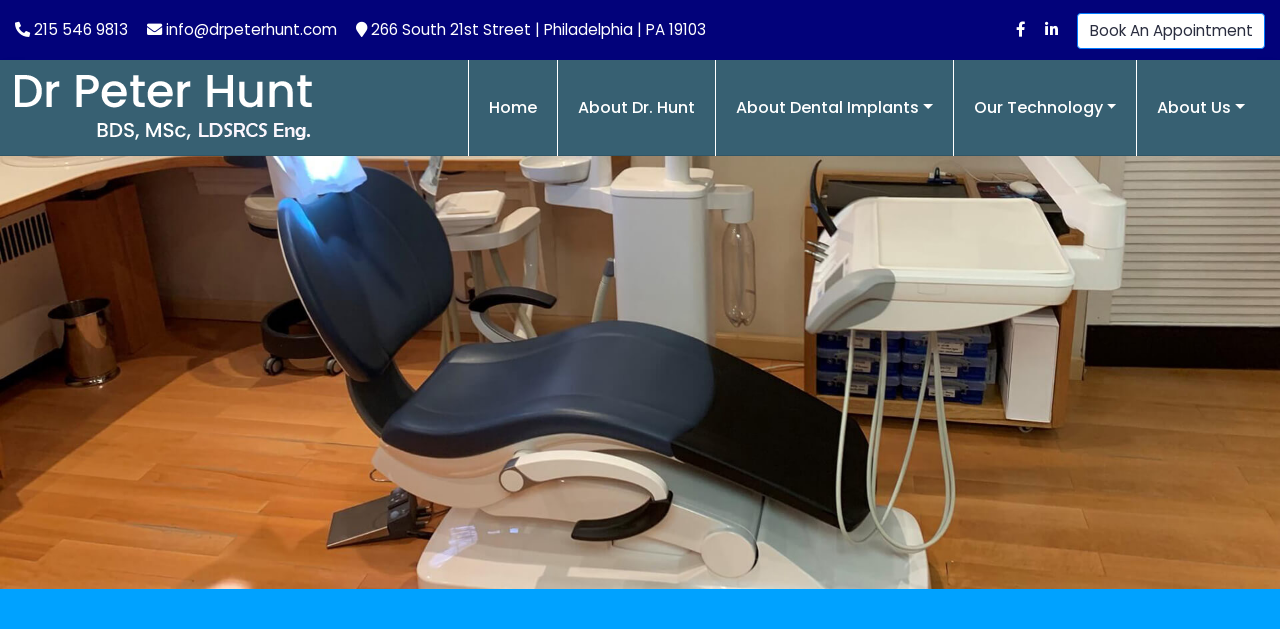

--- FILE ---
content_type: text/html; charset=UTF-8
request_url: https://drpeterhunt.com/
body_size: 12121
content:
<!DOCTYPE html>
<html lang="en-US">
<head>
    <meta charset="UTF-8">
    <meta name="viewport" content="width=device-width, initial-scale=1">
    <meta http-equiv="X-UA-Compatible" content="IE=edge">
    <link rel="profile" href="http://gmpg.org/xfn/11">
<meta name='robots' content='max-image-preview:large' />

	<!-- This site is optimized with the Yoast SEO plugin v15.5 - https://yoast.com/wordpress/plugins/seo/ -->
	<title>Dr. Peter Hunt | Dental Implant Practice In Philadelphia</title>
	<meta name="robots" content="index, follow, max-snippet:-1, max-image-preview:large, max-video-preview:-1" />
	<link rel="canonical" href="https://drpeterhunt.com/" />
	<meta property="og:locale" content="en_US" />
	<meta property="og:type" content="website" />
	<meta property="og:title" content="Dr. Peter Hunt | Dental Implant Practice In Philadelphia" />
	<meta property="og:url" content="https://drpeterhunt.com/" />
	<meta property="og:site_name" content="Dr Peter Hunt" />
	<meta property="article:publisher" content="https://www.facebook.com/drpeterhunt" />
	<meta property="article:modified_time" content="2021-01-07T04:55:36+00:00" />
	<meta name="twitter:card" content="summary_large_image" />
	<meta name="twitter:label1" content="Est. reading time">
	<meta name="twitter:data1" content="6 minutes">
	<script type="application/ld+json" class="yoast-schema-graph">{"@context":"https://schema.org","@graph":[{"@type":"WebSite","@id":"https://drpeterhunt.com/#website","url":"https://drpeterhunt.com/","name":"Dr Peter Hunt","description":"Dental Implant Practice In Philadelphia","potentialAction":[{"@type":"SearchAction","target":"https://drpeterhunt.com/?s={search_term_string}","query-input":"required name=search_term_string"}],"inLanguage":"en-US"},{"@type":"WebPage","@id":"https://drpeterhunt.com/#webpage","url":"https://drpeterhunt.com/","name":"Dr. Peter Hunt | Dental Implant Practice In Philadelphia","isPartOf":{"@id":"https://drpeterhunt.com/#website"},"datePublished":"2020-12-26T05:13:44+00:00","dateModified":"2021-01-07T04:55:36+00:00","inLanguage":"en-US","potentialAction":[{"@type":"ReadAction","target":["https://drpeterhunt.com/"]}]}]}</script>
	<!-- / Yoast SEO plugin. -->


<link rel='dns-prefetch' href='//fonts.googleapis.com' />
<link rel="alternate" type="application/rss+xml" title="Dr Peter Hunt &raquo; Feed" href="https://drpeterhunt.com/feed/" />
<link rel="alternate" type="application/rss+xml" title="Dr Peter Hunt &raquo; Comments Feed" href="https://drpeterhunt.com/comments/feed/" />
<link rel="alternate" type="application/rss+xml" title="Dr Peter Hunt &raquo; Home Comments Feed" href="https://drpeterhunt.com/home/feed/" />
<link rel="alternate" title="oEmbed (JSON)" type="application/json+oembed" href="https://drpeterhunt.com/wp-json/oembed/1.0/embed?url=https%3A%2F%2Fdrpeterhunt.com%2F" />
<link rel="alternate" title="oEmbed (XML)" type="text/xml+oembed" href="https://drpeterhunt.com/wp-json/oembed/1.0/embed?url=https%3A%2F%2Fdrpeterhunt.com%2F&#038;format=xml" />
<style id='wp-img-auto-sizes-contain-inline-css' type='text/css'>
img:is([sizes=auto i],[sizes^="auto," i]){contain-intrinsic-size:3000px 1500px}
/*# sourceURL=wp-img-auto-sizes-contain-inline-css */
</style>
<style id='wp-emoji-styles-inline-css' type='text/css'>

	img.wp-smiley, img.emoji {
		display: inline !important;
		border: none !important;
		box-shadow: none !important;
		height: 1em !important;
		width: 1em !important;
		margin: 0 0.07em !important;
		vertical-align: -0.1em !important;
		background: none !important;
		padding: 0 !important;
	}
/*# sourceURL=wp-emoji-styles-inline-css */
</style>
<style id='wp-block-library-inline-css' type='text/css'>
:root{--wp-block-synced-color:#7a00df;--wp-block-synced-color--rgb:122,0,223;--wp-bound-block-color:var(--wp-block-synced-color);--wp-editor-canvas-background:#ddd;--wp-admin-theme-color:#007cba;--wp-admin-theme-color--rgb:0,124,186;--wp-admin-theme-color-darker-10:#006ba1;--wp-admin-theme-color-darker-10--rgb:0,107,160.5;--wp-admin-theme-color-darker-20:#005a87;--wp-admin-theme-color-darker-20--rgb:0,90,135;--wp-admin-border-width-focus:2px}@media (min-resolution:192dpi){:root{--wp-admin-border-width-focus:1.5px}}.wp-element-button{cursor:pointer}:root .has-very-light-gray-background-color{background-color:#eee}:root .has-very-dark-gray-background-color{background-color:#313131}:root .has-very-light-gray-color{color:#eee}:root .has-very-dark-gray-color{color:#313131}:root .has-vivid-green-cyan-to-vivid-cyan-blue-gradient-background{background:linear-gradient(135deg,#00d084,#0693e3)}:root .has-purple-crush-gradient-background{background:linear-gradient(135deg,#34e2e4,#4721fb 50%,#ab1dfe)}:root .has-hazy-dawn-gradient-background{background:linear-gradient(135deg,#faaca8,#dad0ec)}:root .has-subdued-olive-gradient-background{background:linear-gradient(135deg,#fafae1,#67a671)}:root .has-atomic-cream-gradient-background{background:linear-gradient(135deg,#fdd79a,#004a59)}:root .has-nightshade-gradient-background{background:linear-gradient(135deg,#330968,#31cdcf)}:root .has-midnight-gradient-background{background:linear-gradient(135deg,#020381,#2874fc)}:root{--wp--preset--font-size--normal:16px;--wp--preset--font-size--huge:42px}.has-regular-font-size{font-size:1em}.has-larger-font-size{font-size:2.625em}.has-normal-font-size{font-size:var(--wp--preset--font-size--normal)}.has-huge-font-size{font-size:var(--wp--preset--font-size--huge)}.has-text-align-center{text-align:center}.has-text-align-left{text-align:left}.has-text-align-right{text-align:right}.has-fit-text{white-space:nowrap!important}#end-resizable-editor-section{display:none}.aligncenter{clear:both}.items-justified-left{justify-content:flex-start}.items-justified-center{justify-content:center}.items-justified-right{justify-content:flex-end}.items-justified-space-between{justify-content:space-between}.screen-reader-text{border:0;clip-path:inset(50%);height:1px;margin:-1px;overflow:hidden;padding:0;position:absolute;width:1px;word-wrap:normal!important}.screen-reader-text:focus{background-color:#ddd;clip-path:none;color:#444;display:block;font-size:1em;height:auto;left:5px;line-height:normal;padding:15px 23px 14px;text-decoration:none;top:5px;width:auto;z-index:100000}html :where(.has-border-color){border-style:solid}html :where([style*=border-top-color]){border-top-style:solid}html :where([style*=border-right-color]){border-right-style:solid}html :where([style*=border-bottom-color]){border-bottom-style:solid}html :where([style*=border-left-color]){border-left-style:solid}html :where([style*=border-width]){border-style:solid}html :where([style*=border-top-width]){border-top-style:solid}html :where([style*=border-right-width]){border-right-style:solid}html :where([style*=border-bottom-width]){border-bottom-style:solid}html :where([style*=border-left-width]){border-left-style:solid}html :where(img[class*=wp-image-]){height:auto;max-width:100%}:where(figure){margin:0 0 1em}html :where(.is-position-sticky){--wp-admin--admin-bar--position-offset:var(--wp-admin--admin-bar--height,0px)}@media screen and (max-width:600px){html :where(.is-position-sticky){--wp-admin--admin-bar--position-offset:0px}}

/*# sourceURL=wp-block-library-inline-css */
</style><style id='global-styles-inline-css' type='text/css'>
:root{--wp--preset--aspect-ratio--square: 1;--wp--preset--aspect-ratio--4-3: 4/3;--wp--preset--aspect-ratio--3-4: 3/4;--wp--preset--aspect-ratio--3-2: 3/2;--wp--preset--aspect-ratio--2-3: 2/3;--wp--preset--aspect-ratio--16-9: 16/9;--wp--preset--aspect-ratio--9-16: 9/16;--wp--preset--color--black: #000000;--wp--preset--color--cyan-bluish-gray: #abb8c3;--wp--preset--color--white: #ffffff;--wp--preset--color--pale-pink: #f78da7;--wp--preset--color--vivid-red: #cf2e2e;--wp--preset--color--luminous-vivid-orange: #ff6900;--wp--preset--color--luminous-vivid-amber: #fcb900;--wp--preset--color--light-green-cyan: #7bdcb5;--wp--preset--color--vivid-green-cyan: #00d084;--wp--preset--color--pale-cyan-blue: #8ed1fc;--wp--preset--color--vivid-cyan-blue: #0693e3;--wp--preset--color--vivid-purple: #9b51e0;--wp--preset--gradient--vivid-cyan-blue-to-vivid-purple: linear-gradient(135deg,rgb(6,147,227) 0%,rgb(155,81,224) 100%);--wp--preset--gradient--light-green-cyan-to-vivid-green-cyan: linear-gradient(135deg,rgb(122,220,180) 0%,rgb(0,208,130) 100%);--wp--preset--gradient--luminous-vivid-amber-to-luminous-vivid-orange: linear-gradient(135deg,rgb(252,185,0) 0%,rgb(255,105,0) 100%);--wp--preset--gradient--luminous-vivid-orange-to-vivid-red: linear-gradient(135deg,rgb(255,105,0) 0%,rgb(207,46,46) 100%);--wp--preset--gradient--very-light-gray-to-cyan-bluish-gray: linear-gradient(135deg,rgb(238,238,238) 0%,rgb(169,184,195) 100%);--wp--preset--gradient--cool-to-warm-spectrum: linear-gradient(135deg,rgb(74,234,220) 0%,rgb(151,120,209) 20%,rgb(207,42,186) 40%,rgb(238,44,130) 60%,rgb(251,105,98) 80%,rgb(254,248,76) 100%);--wp--preset--gradient--blush-light-purple: linear-gradient(135deg,rgb(255,206,236) 0%,rgb(152,150,240) 100%);--wp--preset--gradient--blush-bordeaux: linear-gradient(135deg,rgb(254,205,165) 0%,rgb(254,45,45) 50%,rgb(107,0,62) 100%);--wp--preset--gradient--luminous-dusk: linear-gradient(135deg,rgb(255,203,112) 0%,rgb(199,81,192) 50%,rgb(65,88,208) 100%);--wp--preset--gradient--pale-ocean: linear-gradient(135deg,rgb(255,245,203) 0%,rgb(182,227,212) 50%,rgb(51,167,181) 100%);--wp--preset--gradient--electric-grass: linear-gradient(135deg,rgb(202,248,128) 0%,rgb(113,206,126) 100%);--wp--preset--gradient--midnight: linear-gradient(135deg,rgb(2,3,129) 0%,rgb(40,116,252) 100%);--wp--preset--font-size--small: 13px;--wp--preset--font-size--medium: 20px;--wp--preset--font-size--large: 36px;--wp--preset--font-size--x-large: 42px;--wp--preset--spacing--20: 0.44rem;--wp--preset--spacing--30: 0.67rem;--wp--preset--spacing--40: 1rem;--wp--preset--spacing--50: 1.5rem;--wp--preset--spacing--60: 2.25rem;--wp--preset--spacing--70: 3.38rem;--wp--preset--spacing--80: 5.06rem;--wp--preset--shadow--natural: 6px 6px 9px rgba(0, 0, 0, 0.2);--wp--preset--shadow--deep: 12px 12px 50px rgba(0, 0, 0, 0.4);--wp--preset--shadow--sharp: 6px 6px 0px rgba(0, 0, 0, 0.2);--wp--preset--shadow--outlined: 6px 6px 0px -3px rgb(255, 255, 255), 6px 6px rgb(0, 0, 0);--wp--preset--shadow--crisp: 6px 6px 0px rgb(0, 0, 0);}:where(.is-layout-flex){gap: 0.5em;}:where(.is-layout-grid){gap: 0.5em;}body .is-layout-flex{display: flex;}.is-layout-flex{flex-wrap: wrap;align-items: center;}.is-layout-flex > :is(*, div){margin: 0;}body .is-layout-grid{display: grid;}.is-layout-grid > :is(*, div){margin: 0;}:where(.wp-block-columns.is-layout-flex){gap: 2em;}:where(.wp-block-columns.is-layout-grid){gap: 2em;}:where(.wp-block-post-template.is-layout-flex){gap: 1.25em;}:where(.wp-block-post-template.is-layout-grid){gap: 1.25em;}.has-black-color{color: var(--wp--preset--color--black) !important;}.has-cyan-bluish-gray-color{color: var(--wp--preset--color--cyan-bluish-gray) !important;}.has-white-color{color: var(--wp--preset--color--white) !important;}.has-pale-pink-color{color: var(--wp--preset--color--pale-pink) !important;}.has-vivid-red-color{color: var(--wp--preset--color--vivid-red) !important;}.has-luminous-vivid-orange-color{color: var(--wp--preset--color--luminous-vivid-orange) !important;}.has-luminous-vivid-amber-color{color: var(--wp--preset--color--luminous-vivid-amber) !important;}.has-light-green-cyan-color{color: var(--wp--preset--color--light-green-cyan) !important;}.has-vivid-green-cyan-color{color: var(--wp--preset--color--vivid-green-cyan) !important;}.has-pale-cyan-blue-color{color: var(--wp--preset--color--pale-cyan-blue) !important;}.has-vivid-cyan-blue-color{color: var(--wp--preset--color--vivid-cyan-blue) !important;}.has-vivid-purple-color{color: var(--wp--preset--color--vivid-purple) !important;}.has-black-background-color{background-color: var(--wp--preset--color--black) !important;}.has-cyan-bluish-gray-background-color{background-color: var(--wp--preset--color--cyan-bluish-gray) !important;}.has-white-background-color{background-color: var(--wp--preset--color--white) !important;}.has-pale-pink-background-color{background-color: var(--wp--preset--color--pale-pink) !important;}.has-vivid-red-background-color{background-color: var(--wp--preset--color--vivid-red) !important;}.has-luminous-vivid-orange-background-color{background-color: var(--wp--preset--color--luminous-vivid-orange) !important;}.has-luminous-vivid-amber-background-color{background-color: var(--wp--preset--color--luminous-vivid-amber) !important;}.has-light-green-cyan-background-color{background-color: var(--wp--preset--color--light-green-cyan) !important;}.has-vivid-green-cyan-background-color{background-color: var(--wp--preset--color--vivid-green-cyan) !important;}.has-pale-cyan-blue-background-color{background-color: var(--wp--preset--color--pale-cyan-blue) !important;}.has-vivid-cyan-blue-background-color{background-color: var(--wp--preset--color--vivid-cyan-blue) !important;}.has-vivid-purple-background-color{background-color: var(--wp--preset--color--vivid-purple) !important;}.has-black-border-color{border-color: var(--wp--preset--color--black) !important;}.has-cyan-bluish-gray-border-color{border-color: var(--wp--preset--color--cyan-bluish-gray) !important;}.has-white-border-color{border-color: var(--wp--preset--color--white) !important;}.has-pale-pink-border-color{border-color: var(--wp--preset--color--pale-pink) !important;}.has-vivid-red-border-color{border-color: var(--wp--preset--color--vivid-red) !important;}.has-luminous-vivid-orange-border-color{border-color: var(--wp--preset--color--luminous-vivid-orange) !important;}.has-luminous-vivid-amber-border-color{border-color: var(--wp--preset--color--luminous-vivid-amber) !important;}.has-light-green-cyan-border-color{border-color: var(--wp--preset--color--light-green-cyan) !important;}.has-vivid-green-cyan-border-color{border-color: var(--wp--preset--color--vivid-green-cyan) !important;}.has-pale-cyan-blue-border-color{border-color: var(--wp--preset--color--pale-cyan-blue) !important;}.has-vivid-cyan-blue-border-color{border-color: var(--wp--preset--color--vivid-cyan-blue) !important;}.has-vivid-purple-border-color{border-color: var(--wp--preset--color--vivid-purple) !important;}.has-vivid-cyan-blue-to-vivid-purple-gradient-background{background: var(--wp--preset--gradient--vivid-cyan-blue-to-vivid-purple) !important;}.has-light-green-cyan-to-vivid-green-cyan-gradient-background{background: var(--wp--preset--gradient--light-green-cyan-to-vivid-green-cyan) !important;}.has-luminous-vivid-amber-to-luminous-vivid-orange-gradient-background{background: var(--wp--preset--gradient--luminous-vivid-amber-to-luminous-vivid-orange) !important;}.has-luminous-vivid-orange-to-vivid-red-gradient-background{background: var(--wp--preset--gradient--luminous-vivid-orange-to-vivid-red) !important;}.has-very-light-gray-to-cyan-bluish-gray-gradient-background{background: var(--wp--preset--gradient--very-light-gray-to-cyan-bluish-gray) !important;}.has-cool-to-warm-spectrum-gradient-background{background: var(--wp--preset--gradient--cool-to-warm-spectrum) !important;}.has-blush-light-purple-gradient-background{background: var(--wp--preset--gradient--blush-light-purple) !important;}.has-blush-bordeaux-gradient-background{background: var(--wp--preset--gradient--blush-bordeaux) !important;}.has-luminous-dusk-gradient-background{background: var(--wp--preset--gradient--luminous-dusk) !important;}.has-pale-ocean-gradient-background{background: var(--wp--preset--gradient--pale-ocean) !important;}.has-electric-grass-gradient-background{background: var(--wp--preset--gradient--electric-grass) !important;}.has-midnight-gradient-background{background: var(--wp--preset--gradient--midnight) !important;}.has-small-font-size{font-size: var(--wp--preset--font-size--small) !important;}.has-medium-font-size{font-size: var(--wp--preset--font-size--medium) !important;}.has-large-font-size{font-size: var(--wp--preset--font-size--large) !important;}.has-x-large-font-size{font-size: var(--wp--preset--font-size--x-large) !important;}
/*# sourceURL=global-styles-inline-css */
</style>

<style id='classic-theme-styles-inline-css' type='text/css'>
/*! This file is auto-generated */
.wp-block-button__link{color:#fff;background-color:#32373c;border-radius:9999px;box-shadow:none;text-decoration:none;padding:calc(.667em + 2px) calc(1.333em + 2px);font-size:1.125em}.wp-block-file__button{background:#32373c;color:#fff;text-decoration:none}
/*# sourceURL=/wp-includes/css/classic-themes.min.css */
</style>
<link rel='stylesheet' id='contact-form-7-css' href='https://drpeterhunt.com/wp-content/plugins/contact-form-7/includes/css/styles.css?ver=5.3.2' type='text/css' media='all' />
<link rel='stylesheet' id='parent-style-css' href='https://drpeterhunt.com/wp-content/themes/drpeterhunt/style.css?ver=6.9' type='text/css' media='all' />
<link rel='stylesheet' id='wp-bootstrap-starter-bootstrap-css-css' href='https://drpeterhunt.com/wp-content/themes/drpeterhunt/inc/assets/css/bootstrap.min.css?ver=6.9' type='text/css' media='all' />
<link rel='stylesheet' id='wp-bootstrap-starter-fontawesome-cdn-css' href='https://drpeterhunt.com/wp-content/themes/drpeterhunt/inc/assets/css/fontawesome.min.css?ver=6.9' type='text/css' media='all' />
<link rel='stylesheet' id='wp-bootstrap-starter-style-css' href='https://drpeterhunt.com/wp-content/themes/drpeterhunt-child/style.css?ver=6.9' type='text/css' media='all' />
<link rel='stylesheet' id='wp-bootstrap-starter-poppins-font-css' href='https://fonts.googleapis.com/css?family=Poppins%3A300%2C400%2C500%2C600%2C700&#038;ver=6.9' type='text/css' media='all' />
<link rel='stylesheet' id='wp-bootstrap-starter-poppins-poppins-css' href='https://drpeterhunt.com/wp-content/themes/drpeterhunt/inc/assets/css/presets/typography/poppins-poppins.css?ver=6.9' type='text/css' media='all' />
<link rel='stylesheet' id='js_composer_front-css' href='https://drpeterhunt.com/wp-content/plugins/js_composer/assets/css/js_composer.min.css?ver=6.5.0' type='text/css' media='all' />
<script type="text/javascript" src="https://drpeterhunt.com/wp-includes/js/jquery/jquery.min.js?ver=3.7.1" id="jquery-core-js"></script>
<script type="text/javascript" src="https://drpeterhunt.com/wp-includes/js/jquery/jquery-migrate.min.js?ver=3.4.1" id="jquery-migrate-js"></script>
<script type="text/javascript" src="https://drpeterhunt.com/wp-content/themes/drpeterhunt-child/assets/javascript/script.js?ver=6.9" id="wpbs-custom-script-js"></script>
<link rel="https://api.w.org/" href="https://drpeterhunt.com/wp-json/" /><link rel="alternate" title="JSON" type="application/json" href="https://drpeterhunt.com/wp-json/wp/v2/pages/2" /><link rel="EditURI" type="application/rsd+xml" title="RSD" href="https://drpeterhunt.com/xmlrpc.php?rsd" />
<meta name="generator" content="WordPress 6.9" />
<link rel='shortlink' href='https://drpeterhunt.com/' />
<script>
window.chatBotData = {
  id: '2b8503ca-4fc8-44ba-a3b5-91a9958e2670',
  width: '450px',
  height: '850px'
}
</script>
<script defer src="https://app.dasconsultantsusa.com/chat.script.js"></script><link rel="pingback" href="https://drpeterhunt.com/xmlrpc.php">    <style type="text/css">
        #page-sub-header { background: #fff; }
    </style>
    <style type="text/css">.recentcomments a{display:inline !important;padding:0 !important;margin:0 !important;}</style><meta name="generator" content="Powered by WPBakery Page Builder - drag and drop page builder for WordPress."/>
<script type="text/javascript">
  if (!Array.isArray(window.qbOptions)) {
    window.qbOptions = []
  }
  window.qbOptions.push({"use":"LwpXzmxz9oEkPQlj/nVWXyEMDLvrKk143"});
</script>
<script type="text/javascript" src="https://static.ai.getdeardoc.com/website/js/widget2.8b218cc3.js" integrity="sha384-nCbe9zbFGil4I21wDjtQKYpeD9QqSZQ8suMeRIxmO975K9b9rxnnuA0Q1VJH8if2" crossorigin="anonymous" defer></script><style type="text/css" data-type="vc_shortcodes-custom-css">.vc_custom_1609989347788{padding-top: 0px !important;padding-bottom: 0px !important;}.vc_custom_1609616874200{background-color: #00a2ff !important;}.vc_custom_1609753829637{background-color: #02027a !important;}.vc_custom_1609649616749{padding-top: 30px !important;background-color: #6f7974 !important;}.vc_custom_1609672134659{padding-top: 30px !important;padding-bottom: 60px !important;}.vc_custom_1609617922382{background-color: #ffffff !important;}.vc_custom_1609651875524{margin-bottom: 0px !important;}.vc_custom_1609617922382{background-color: #ffffff !important;}.vc_custom_1609651880717{margin-bottom: 0px !important;}.vc_custom_1609617922382{background-color: #ffffff !important;}.vc_custom_1609651885741{margin-bottom: 0px !important;}.vc_custom_1609617922382{background-color: #ffffff !important;}.vc_custom_1609651890962{margin-bottom: 0px !important;}.vc_custom_1609754088876{padding-top: 40px !important;padding-bottom: 25px !important;}.vc_custom_1609611849111{padding-top: 40px !important;padding-bottom: 30px !important;}.vc_custom_1609753031839{background-color: #f7f7f7 !important;}</style><noscript><style> .wpb_animate_when_almost_visible { opacity: 1; }</style></noscript><link rel='stylesheet' id='flexslider-css' href='https://drpeterhunt.com/wp-content/plugins/js_composer/assets/lib/bower/flexslider/flexslider.min.css?ver=6.5.0' type='text/css' media='all' />
<link rel='stylesheet' id='vc_tta_style-css' href='https://drpeterhunt.com/wp-content/plugins/js_composer/assets/css/js_composer_tta.min.css?ver=6.5.0' type='text/css' media='all' />
<link rel='stylesheet' id='vc_animate-css-css' href='https://drpeterhunt.com/wp-content/plugins/js_composer/assets/lib/bower/animate-css/animate.min.css?ver=6.5.0' type='text/css' media='all' />
</head>

<body class="home wp-singular page-template page-template-fullwidth page-template-fullwidth-php page page-id-2 wp-theme-drpeterhunt wp-child-theme-drpeterhunt-child wpb-js-composer js-comp-ver-6.5.0 vc_responsive">
<div data-rw-floating="20002"></div>
<script>var script = document.createElement("script");script.type = "module";script.src = "https://widgets.thereviewsplace.com/2.0/rw-widget-floating.js";document.getElementsByTagName("head")[0].appendChild(script);</script>


<div id="page" class="site">
	<a class="skip-link screen-reader-text" href="#content">Skip to content</a>
    	
	<div class="header-top">
		<div class="container-fluid">
					<div class="widget_text widget-content"><div class="textwidget custom-html-widget"><div class="row">
	<div class="col-xl-8 top-left">
		<ul class="top-left-inner">
			<li class="phone"><a href="tel:215 546 9813"><i class="fas fa-phone-alt"></i> 215 546 9813</a></li>
			<li class="email"><a href="mailto:info@drpeterhunt.com"><i class="fa fa-envelope" aria-hidden="true"></i> info@drpeterhunt.com</a></li>
			<li class="address"><i class="fa fa-map-marker" aria-hidden="true"></i> 266 South 21st Street | Philadelphia | PA 19103</li>
		</ul>
	</div>
	<div class="col-xl-4 top-right">
		<ul class="top-right-inner">
			<li class="facebook"><a href="https://www.facebook.com/drpeterhunt" class="facebook" target="_blank"><i class="fab fa-facebook-f"></i></a></li>
			<li class="linkedin"><a href="https://www.linkedin.com/in/drpeterhunt" target="_blank"><i class="fab fa-linkedin-in"></i></a></li>
			<li class="appointment-btn"><a href="https://www.drpeterhunt.com/book-an-appointment/" class="btn btn-primary">Book An Appointment</a></li>
		</ul>
	</div>	
</div>
</div></div>				</div>
	</div>
	<header id="masthead" class="site-header navbar-static-top navbar-light" role="banner">
        <div class="container-fluid">
            <nav class="navbar navbar-expand-xl p-0">
                <div class="navbar-brand">
                                            <a href="https://drpeterhunt.com/">
                            <img src="https://drpeterhunt.com/wp-content/uploads/2022/02/drpeterhunt-logo.png" alt="Dr Peter Hunt">
                        </a>
                    
                </div>
                <button class="navbar-toggler" type="button" data-toggle="collapse" data-target="#main-nav" aria-controls="" aria-expanded="false" aria-label="Toggle navigation">
                    <span class="navbar-toggler-icon"></span>
                </button>

                <div id="main-nav" class="collapse navbar-collapse justify-content-end"><ul id="menu-menu-menu" class="navbar-nav"><li itemscope="itemscope" itemtype="https://www.schema.org/SiteNavigationElement" id="menu-item-5" class="menu-item menu-item-type-custom menu-item-object-custom menu-item-5 nav-item"><a title="Home" href="https://www.drpeterhunt.com/" class="nav-link">Home</a></li>
<li itemscope="itemscope" itemtype="https://www.schema.org/SiteNavigationElement" id="menu-item-97" class="menu-item menu-item-type-post_type menu-item-object-page menu-item-97 nav-item"><a title="About Dr. Hunt" href="https://drpeterhunt.com/about/" class="nav-link">About Dr. Hunt</a></li>
<li itemscope="itemscope" itemtype="https://www.schema.org/SiteNavigationElement" id="menu-item-8" class="menu-item menu-item-type-custom menu-item-object-custom menu-item-has-children dropdown menu-item-8 nav-item"><a title="About Dental Implants" href="#" data-toggle="dropdown" aria-haspopup="true" aria-expanded="false" class="dropdown-toggle nav-link" id="menu-item-dropdown-8">About Dental Implants</a>
<ul class="dropdown-menu" aria-labelledby="menu-item-dropdown-8" role="menu">
	<li itemscope="itemscope" itemtype="https://www.schema.org/SiteNavigationElement" id="menu-item-101" class="menu-item menu-item-type-post_type menu-item-object-page menu-item-101 nav-item"><a title="Why Do People Need Implants?" href="https://drpeterhunt.com/why-do-people-need-implants/" class="dropdown-item">Why Do People Need Implants?</a></li>
	<li itemscope="itemscope" itemtype="https://www.schema.org/SiteNavigationElement" id="menu-item-100" class="menu-item menu-item-type-post_type menu-item-object-page menu-item-100 nav-item"><a title="Choosing An Implantologist" href="https://drpeterhunt.com/choosing-an-implantologist/" class="dropdown-item">Choosing An Implantologist</a></li>
	<li itemscope="itemscope" itemtype="https://www.schema.org/SiteNavigationElement" id="menu-item-99" class="menu-item menu-item-type-post_type menu-item-object-page menu-item-99 nav-item"><a title="When Can The Process Start?" href="https://drpeterhunt.com/when-can-the-process-start/" class="dropdown-item">When Can The Process Start?</a></li>
	<li itemscope="itemscope" itemtype="https://www.schema.org/SiteNavigationElement" id="menu-item-98" class="menu-item menu-item-type-post_type menu-item-object-page menu-item-98 nav-item"><a title="How Long Does It Take?" href="https://drpeterhunt.com/how-long-does-it-take/" class="dropdown-item">How Long Does It Take?</a></li>
</ul>
</li>
<li itemscope="itemscope" itemtype="https://www.schema.org/SiteNavigationElement" id="menu-item-13" class="menu-item menu-item-type-custom menu-item-object-custom menu-item-has-children dropdown menu-item-13 nav-item"><a title="Our Technology" href="#" data-toggle="dropdown" aria-haspopup="true" aria-expanded="false" class="dropdown-toggle nav-link" id="menu-item-dropdown-13">Our Technology</a>
<ul class="dropdown-menu" aria-labelledby="menu-item-dropdown-13" role="menu">
	<li itemscope="itemscope" itemtype="https://www.schema.org/SiteNavigationElement" id="menu-item-104" class="menu-item menu-item-type-post_type menu-item-object-page menu-item-104 nav-item"><a title="Diagnostic Capabilities" href="https://drpeterhunt.com/diagnostic-capabilities/" class="dropdown-item">Diagnostic Capabilities</a></li>
	<li itemscope="itemscope" itemtype="https://www.schema.org/SiteNavigationElement" id="menu-item-103" class="menu-item menu-item-type-post_type menu-item-object-page menu-item-103 nav-item"><a title="Our Protocols" href="https://drpeterhunt.com/our-protocols/" class="dropdown-item">Our Protocols</a></li>
	<li itemscope="itemscope" itemtype="https://www.schema.org/SiteNavigationElement" id="menu-item-102" class="menu-item menu-item-type-post_type menu-item-object-page menu-item-102 nav-item"><a title="On-Site Dental Laboratory" href="https://drpeterhunt.com/on-site-dental-laboratory/" class="dropdown-item">On-Site Dental Laboratory</a></li>
</ul>
</li>
<li itemscope="itemscope" itemtype="https://www.schema.org/SiteNavigationElement" id="menu-item-17" class="menu-item menu-item-type-custom menu-item-object-custom menu-item-has-children dropdown menu-item-17 nav-item"><a title="About Us" href="#" data-toggle="dropdown" aria-haspopup="true" aria-expanded="false" class="dropdown-toggle nav-link" id="menu-item-dropdown-17">About Us</a>
<ul class="dropdown-menu" aria-labelledby="menu-item-dropdown-17" role="menu">
	<li itemscope="itemscope" itemtype="https://www.schema.org/SiteNavigationElement" id="menu-item-106" class="menu-item menu-item-type-post_type menu-item-object-page menu-item-106 nav-item"><a title="Our Team" href="https://drpeterhunt.com/our-team/" class="dropdown-item">Our Team</a></li>
	<li itemscope="itemscope" itemtype="https://www.schema.org/SiteNavigationElement" id="menu-item-105" class="menu-item menu-item-type-post_type menu-item-object-page menu-item-105 nav-item"><a title="Our Location" href="https://drpeterhunt.com/our-location/" class="dropdown-item">Our Location</a></li>
</ul>
</li>
</ul></div>
            </nav>
        </div>
	</header><!-- #masthead -->
	<div id="content" class="site-content">
		<div class="container">
			<div class="row">
                
	<section id="primary" class="content-area col-sm-12">
		<div id="main" class="site-main" role="main">

			
<article id="post-2" class="post-2 page type-page status-publish hentry">
	
	<div class="entry-content">
		<div data-vc-full-width="true" data-vc-full-width-init="false" data-vc-stretch-content="true" class="vc_row wpb_row vc_row-fluid home-slider-sec vc_custom_1609989347788"><div class="wpb_column vc_column_container vc_col-sm-12 vc_hidden-sm vc_hidden-xs"><div class="vc_column-inner"><div class="wpb_wrapper"><div class="wpb_gallery wpb_content_element vc_clearfix" ><div class="wpb_wrapper"><div class="wpb_gallery_slides wpb_flexslider flexslider_fade flexslider" data-interval="5" data-flex_fx="fade"><ul class="slides"><li><img fetchpriority="high" decoding="async" class="" src="https://drpeterhunt.com/wp-content/uploads/2021/01/slide01-1920x650.jpg" width="1920" height="650" alt="slide01" title="slide01" /></li><li><img decoding="async" class="" src="https://drpeterhunt.com/wp-content/uploads/2021/01/slide02-1920x650.jpg" width="1920" height="650" alt="slide02" title="slide02" /></li><li><img decoding="async" class="" src="https://drpeterhunt.com/wp-content/uploads/2021/01/slide03-1920x650.jpg" width="1920" height="650" alt="slide03" title="slide03" /></li><li><img loading="lazy" decoding="async" class="" src="https://drpeterhunt.com/wp-content/uploads/2021/01/slide04-1920x650.jpg" width="1920" height="650" alt="slide04" title="slide04" /></li></ul></div></div></div></div></div></div></div><div class="vc_row-full-width vc_clearfix"></div><div data-vc-full-width="true" data-vc-full-width-init="false" data-vc-stretch-content="true" class="vc_row wpb_row vc_row-fluid home-slider-sec"><div class="wpb_column vc_column_container vc_col-sm-12 vc_hidden-lg vc_hidden-md"><div class="vc_column-inner"><div class="wpb_wrapper"><div class="wpb_gallery wpb_content_element vc_clearfix" ><div class="wpb_wrapper"><div class="wpb_gallery_slides wpb_flexslider flexslider_fade flexslider" data-interval="5" data-flex_fx="fade"><ul class="slides"><li><img loading="lazy" decoding="async" width="1920" height="843" src="https://drpeterhunt.com/wp-content/uploads/2021/01/slide01.jpg" class="attachment-full" alt="" srcset="https://drpeterhunt.com/wp-content/uploads/2021/01/slide01.jpg 1920w, https://drpeterhunt.com/wp-content/uploads/2021/01/slide01-300x132.jpg 300w, https://drpeterhunt.com/wp-content/uploads/2021/01/slide01-1024x450.jpg 1024w, https://drpeterhunt.com/wp-content/uploads/2021/01/slide01-768x337.jpg 768w, https://drpeterhunt.com/wp-content/uploads/2021/01/slide01-1536x674.jpg 1536w" sizes="auto, (max-width: 1920px) 100vw, 1920px" /></li><li><img loading="lazy" decoding="async" width="1920" height="843" src="https://drpeterhunt.com/wp-content/uploads/2021/01/slide02.jpg" class="attachment-full" alt="" srcset="https://drpeterhunt.com/wp-content/uploads/2021/01/slide02.jpg 1920w, https://drpeterhunt.com/wp-content/uploads/2021/01/slide02-300x132.jpg 300w, https://drpeterhunt.com/wp-content/uploads/2021/01/slide02-1024x450.jpg 1024w, https://drpeterhunt.com/wp-content/uploads/2021/01/slide02-768x337.jpg 768w, https://drpeterhunt.com/wp-content/uploads/2021/01/slide02-1536x674.jpg 1536w" sizes="auto, (max-width: 1920px) 100vw, 1920px" /></li><li><img loading="lazy" decoding="async" width="1920" height="843" src="https://drpeterhunt.com/wp-content/uploads/2021/01/slide03.jpg" class="attachment-full" alt="" srcset="https://drpeterhunt.com/wp-content/uploads/2021/01/slide03.jpg 1920w, https://drpeterhunt.com/wp-content/uploads/2021/01/slide03-300x132.jpg 300w, https://drpeterhunt.com/wp-content/uploads/2021/01/slide03-1024x450.jpg 1024w, https://drpeterhunt.com/wp-content/uploads/2021/01/slide03-768x337.jpg 768w, https://drpeterhunt.com/wp-content/uploads/2021/01/slide03-1536x674.jpg 1536w" sizes="auto, (max-width: 1920px) 100vw, 1920px" /></li><li><img loading="lazy" decoding="async" width="1920" height="843" src="https://drpeterhunt.com/wp-content/uploads/2021/01/slide04.jpg" class="attachment-full" alt="" srcset="https://drpeterhunt.com/wp-content/uploads/2021/01/slide04.jpg 1920w, https://drpeterhunt.com/wp-content/uploads/2021/01/slide04-300x132.jpg 300w, https://drpeterhunt.com/wp-content/uploads/2021/01/slide04-1024x450.jpg 1024w, https://drpeterhunt.com/wp-content/uploads/2021/01/slide04-768x337.jpg 768w, https://drpeterhunt.com/wp-content/uploads/2021/01/slide04-1536x674.jpg 1536w" sizes="auto, (max-width: 1920px) 100vw, 1920px" /></li></ul></div></div></div></div></div></div></div><div class="vc_row-full-width vc_clearfix"></div><div data-vc-full-width="true" data-vc-full-width-init="false" class="vc_row wpb_row vc_row-fluid vc_custom_1609616874200 vc_row-has-fill"><div class="wpb_column vc_column_container vc_col-sm-12"><div class="vc_column-inner"><div class="wpb_wrapper"><div class="vc_tta-container vc_tta-o-non-responsive" data-vc-action="collapse" data-vc-tta-autoplay="{&quot;delay&quot;:10000}"><div class="vc_general vc_tta vc_tta-tabs vc_tta-o-shape-group vc_tta-has-pagination vc_tta-o-no-fill vc_tta-tabs-position-top  vc_tta-pageable wpb_animate_when_almost_visible wpb_fadeIn fadeIn"><div class="vc_tta-panels-container"><ul class="vc_general vc_pagination vc_pagination-style-outline vc_pagination-shape-round vc_pagination-color-grey"><li class="vc_pagination-item vc_active" data-vc-tab><a href="#1608973957966-03536dd0-dd39" class="vc_pagination-trigger" data-vc-tabs data-vc-container=".vc_tta"></a></li><li class="vc_pagination-item" data-vc-tab><a href="#section-2" class="vc_pagination-trigger" data-vc-tabs data-vc-container=".vc_tta"></a></li><li class="vc_pagination-item" data-vc-tab><a href="#section-3" class="vc_pagination-trigger" data-vc-tabs data-vc-container=".vc_tta"></a></li><li class="vc_pagination-item" data-vc-tab><a href="#section-4" class="vc_pagination-trigger" data-vc-tabs data-vc-container=".vc_tta"></a></li></ul><div class="vc_tta-panels"><div  class="vc_tta-panel vc_active" id="1608973957966-03536dd0-dd39" data-vc-content=".vc_tta-panel-body"><div class="vc_tta-panel-body">
			<span class="vc_tta-panel-title">
				<a  data-vc-container=".vc_tta-container" data-vc-accordion="" data-vc-target="#1608973957966-03536dd0-dd39"></a>
			</span>
		<div class="vc_row wpb_row vc_inner vc_row-fluid about-sec vc_row-o-equal-height vc_row-o-content-middle vc_row-flex"><div class="img-part wpb_column vc_column_container vc_col-sm-3"><div class="vc_column-inner"><div class="wpb_wrapper">
	<div  class="wpb_single_image wpb_content_element vc_align_center  vc_custom_1609651875524">
		
		<figure class="wpb_wrapper vc_figure">
			<div class="vc_single_image-wrapper vc_box_shadow_3d  vc_box_border_grey"><img loading="lazy" decoding="async" width="300" height="400" src="https://drpeterhunt.com/wp-content/uploads/2021/01/dr-peter-hunt-02.jpg" class="vc_single_image-img attachment-full" alt="" srcset="https://drpeterhunt.com/wp-content/uploads/2021/01/dr-peter-hunt-02.jpg 300w, https://drpeterhunt.com/wp-content/uploads/2021/01/dr-peter-hunt-02-225x300.jpg 225w" sizes="auto, (max-width: 300px) 100vw, 300px" /></div>
		</figure>
	</div>
</div></div></div><div class="text-part wpb_column vc_column_container vc_col-sm-9 vc_col-has-fill"><div class="vc_column-inner vc_custom_1609617922382"><div class="wpb_wrapper">
	<div class="wpb_text_column wpb_content_element " >
		<div class="wpb_wrapper">
			<h3 style="color: #02027a;">Our team is very experienced in Dental Implantology</h3>
<p>We place and restore a lot of dental implants. We work hard to incorporate the best modern technology that makes implantology more predictable and flow more smoothly. We are one of very few dental facilities with an in-house Dental Laboratory and a full time Dental Technician. Our whole team is very familiar with the digital design and production processes needed to produce SurgicalGuides and the best in modern all-zirconia restorations</p>
<p><strong>Every step along the way is verified by Dr Hunt.</strong></p>

		</div>
	</div>
</div></div></div></div></div></div><div  class="vc_tta-panel" id="section-2" data-vc-content=".vc_tta-panel-body"><div class="vc_tta-panel-body">
			<span class="vc_tta-panel-title">
				<a  data-vc-container=".vc_tta-container" data-vc-accordion="" data-vc-target="#section-2"></a>
			</span>
		<div class="vc_row wpb_row vc_inner vc_row-fluid about-sec vc_row-o-equal-height vc_row-o-content-middle vc_row-flex"><div class="img-part wpb_column vc_column_container vc_col-sm-3"><div class="vc_column-inner"><div class="wpb_wrapper">
	<div  class="wpb_single_image wpb_content_element vc_align_center  vc_custom_1609651880717">
		
		<figure class="wpb_wrapper vc_figure">
			<div class="vc_single_image-wrapper vc_box_shadow_3d  vc_box_border_grey"><img loading="lazy" decoding="async" width="300" height="400" src="https://drpeterhunt.com/wp-content/uploads/2021/01/dr-peter-hunt-1.jpg" class="vc_single_image-img attachment-full" alt="" srcset="https://drpeterhunt.com/wp-content/uploads/2021/01/dr-peter-hunt-1.jpg 300w, https://drpeterhunt.com/wp-content/uploads/2021/01/dr-peter-hunt-1-225x300.jpg 225w" sizes="auto, (max-width: 300px) 100vw, 300px" /></div>
		</figure>
	</div>
</div></div></div><div class="text-part wpb_column vc_column_container vc_col-sm-9 vc_col-has-fill"><div class="vc_column-inner vc_custom_1609617922382"><div class="wpb_wrapper">
	<div class="wpb_text_column wpb_content_element " >
		<div class="wpb_wrapper">
			<p>“I think that it is most often an advantage for the dentist who is placing implants to be the dentist who does the extractions. He’ll have a better sense of what the tissue looked like and, if grafting is involved for socket preservation, he uses the grafting material and approach that he prefers.</p>
<p>I couldn’t recommend anyone more highly. Dr. Hunt lectures internationally, and he has been involved in teaching, writing, research and product development. His fees are very fair, he spends a lot of time with his patients, and he is a really nice guy. Calling his office to arrange for a consultation would be a very good idea.”</p>
<p><strong>Information recently supplied to a potential patient by a referring Doctor.</strong></p>

		</div>
	</div>
</div></div></div></div></div></div><div  class="vc_tta-panel" id="section-3" data-vc-content=".vc_tta-panel-body"><div class="vc_tta-panel-body">
			<span class="vc_tta-panel-title">
				<a  data-vc-container=".vc_tta-container" data-vc-accordion="" data-vc-target="#section-3"></a>
			</span>
		<div class="vc_row wpb_row vc_inner vc_row-fluid about-sec vc_row-o-equal-height vc_row-o-content-middle vc_row-flex"><div class="img-part wpb_column vc_column_container vc_col-sm-3"><div class="vc_column-inner"><div class="wpb_wrapper">
	<div  class="wpb_single_image wpb_content_element vc_align_center  vc_custom_1609651885741">
		
		<figure class="wpb_wrapper vc_figure">
			<div class="vc_single_image-wrapper vc_box_shadow_3d  vc_box_border_grey"><img loading="lazy" decoding="async" width="300" height="400" src="https://drpeterhunt.com/wp-content/uploads/2021/01/dr-peter-hunt-02.jpg" class="vc_single_image-img attachment-full" alt="" srcset="https://drpeterhunt.com/wp-content/uploads/2021/01/dr-peter-hunt-02.jpg 300w, https://drpeterhunt.com/wp-content/uploads/2021/01/dr-peter-hunt-02-225x300.jpg 225w" sizes="auto, (max-width: 300px) 100vw, 300px" /></div>
		</figure>
	</div>
</div></div></div><div class="text-part wpb_column vc_column_container vc_col-sm-9 vc_col-has-fill"><div class="vc_column-inner vc_custom_1609617922382"><div class="wpb_wrapper">
	<div class="wpb_text_column wpb_content_element " >
		<div class="wpb_wrapper">
			<p>Dr Peter Hunt is a well recognized leader in the field of Dental Implantology. A fourth generation dentist trained in Great Britain, he came to the US on an Annenberg Fellowship at the University of Pennsylvania where he obtained Post Graduate certificates in Periodontics and Periodontal Prosthesis.</p>
<p>Later, he became Director of Continuing Education at Penn Dental and Clinical Professor of Periodontics. Later still, he became Professor of Restorative Dentistry and Director of Implantology at Nova SE University in Fort Lauderdale, Florida.</p>
<p>Dr Hunt has provided numerous Continuing Education programs on Implantology across the US and Canada and has spoken widely at implantology meetings in Europe and the Far East. He is the Editor of an on-line Continuing Education website for dental professionals, provides Education Programs for dentists and hands-on training programs in Implantology for local dentists.</p>

		</div>
	</div>
</div></div></div></div></div></div><div  class="vc_tta-panel" id="section-4" data-vc-content=".vc_tta-panel-body"><div class="vc_tta-panel-body">
			<span class="vc_tta-panel-title">
				<a  data-vc-container=".vc_tta-container" data-vc-accordion="" data-vc-target="#section-4"></a>
			</span>
		<div class="vc_row wpb_row vc_inner vc_row-fluid about-sec vc_row-o-equal-height vc_row-o-content-middle vc_row-flex"><div class="img-part wpb_column vc_column_container vc_col-sm-3"><div class="vc_column-inner"><div class="wpb_wrapper">
	<div  class="wpb_single_image wpb_content_element vc_align_center  vc_custom_1609651890962">
		
		<figure class="wpb_wrapper vc_figure">
			<div class="vc_single_image-wrapper vc_box_shadow_3d  vc_box_border_grey"><img loading="lazy" decoding="async" width="300" height="400" src="https://drpeterhunt.com/wp-content/uploads/2021/01/dr-peter-hunt-1.jpg" class="vc_single_image-img attachment-full" alt="" srcset="https://drpeterhunt.com/wp-content/uploads/2021/01/dr-peter-hunt-1.jpg 300w, https://drpeterhunt.com/wp-content/uploads/2021/01/dr-peter-hunt-1-225x300.jpg 225w" sizes="auto, (max-width: 300px) 100vw, 300px" /></div>
		</figure>
	</div>
</div></div></div><div class="text-part wpb_column vc_column_container vc_col-sm-9 vc_col-has-fill"><div class="vc_column-inner vc_custom_1609617922382"><div class="wpb_wrapper">
	<div class="wpb_text_column wpb_content_element " >
		<div class="wpb_wrapper">
			<p>“You are an amazing doctor, great human being and a fine gentleman, a caring and generous professional.</p>
<p>Your quiet confidence and compassion completely changed my dental experience ……</p>
<p>Thank you very much for being here for me!“</p>
<p><strong>Thank you note from a referring dentist who became a patient this last year.</strong></p>

		</div>
	</div>
</div></div></div></div></div></div></div></div></div></div></div></div></div></div><div class="vc_row-full-width vc_clearfix"></div><div data-vc-full-width="true" data-vc-full-width-init="false" class="vc_row wpb_row vc_row-fluid slogn-sec vc_custom_1609753829637 vc_row-has-fill"><div class="wpb_column vc_column_container vc_col-sm-12"><div class="vc_column-inner vc_custom_1609754088876"><div class="wpb_wrapper"><h2 style="font-size: 20px;color: #ffffff;line-height: 1.4;text-align: center" class="vc_custom_heading" >Dr Hunt has placed and restored thousands of implants. Many dentists refer patients to him for implant placement and several of his patients are dentists.</h2></div></div></div></div><div class="vc_row-full-width vc_clearfix"></div><div data-vc-full-width="true" data-vc-full-width-init="false" class="vc_row wpb_row vc_row-fluid review-sec vc_custom_1609649616749 vc_row-has-fill"><div class="wpb_column vc_column_container vc_col-sm-12"><div class="vc_column-inner vc_custom_1609611849111"><div class="wpb_wrapper"><h2 style="color: #ffffff;text-align: center" class="vc_custom_heading" >Patient Reviews</h2><div class="vc_tta-container vc_tta-o-non-responsive" data-vc-action="collapse" data-vc-tta-autoplay="{&quot;delay&quot;:5000}"><div class="vc_general vc_tta vc_tta-tabs vc_tta-o-shape-group vc_tta-has-pagination vc_tta-o-no-fill vc_tta-tabs-position-top  vc_tta-pageable wpb_animate_when_almost_visible wpb_fadeIn fadeIn"><div class="vc_tta-panels-container"><ul class="vc_general vc_pagination vc_pagination-style-outline vc_pagination-shape-round vc_pagination-color-grey"><li class="vc_pagination-item vc_active" data-vc-tab><a href="#anonymous-patient" class="vc_pagination-trigger" data-vc-tabs data-vc-container=".vc_tta"></a></li><li class="vc_pagination-item" data-vc-tab><a href="#sj" class="vc_pagination-trigger" data-vc-tabs data-vc-container=".vc_tta"></a></li><li class="vc_pagination-item" data-vc-tab><a href="#ek" class="vc_pagination-trigger" data-vc-tabs data-vc-container=".vc_tta"></a></li></ul><div class="vc_tta-panels"><div  class="vc_tta-panel vc_active" id="anonymous-patient" data-vc-content=".vc_tta-panel-body"><div class="vc_tta-panel-body">
			<span class="vc_tta-panel-title">
				<a  data-vc-container=".vc_tta-container" data-vc-accordion="" data-vc-target="#anonymous-patient"></a>
			</span>
		<div class="vc_row wpb_row vc_inner vc_row-fluid about-sec vc_row-o-equal-height vc_row-o-content-middle vc_row-flex"><div class="text-part wpb_column vc_column_container vc_col-sm-12"><div class="vc_column-inner"><div class="wpb_wrapper">
	<div class="wpb_text_column wpb_content_element " >
		<div class="wpb_wrapper">
			<p style="text-align: center;"><em>Without a doubt, the best surgeon and the best aesthetic prosthodontic work available anywhere. Philadelphia is fortunate to have Dr. Hunt&#8217;s talent &amp; staff available. I lived in NYC and nobody comes close to Dr. Hunt. I travel to Philadelphia to his practice.</em></p>
<p style="text-align: center;"><strong>Anonymous, Patient for 12+ years, 4/10/2011</strong></p>

		</div>
	</div>
</div></div></div></div></div></div><div  class="vc_tta-panel" id="sj" data-vc-content=".vc_tta-panel-body"><div class="vc_tta-panel-body">
			<span class="vc_tta-panel-title">
				<a  data-vc-container=".vc_tta-container" data-vc-accordion="" data-vc-target="#sj"></a>
			</span>
		<div class="vc_row wpb_row vc_inner vc_row-fluid about-sec vc_row-o-equal-height vc_row-o-content-middle vc_row-flex"><div class="text-part wpb_column vc_column_container vc_col-sm-12"><div class="vc_column-inner"><div class="wpb_wrapper">
	<div class="wpb_text_column wpb_content_element " >
		<div class="wpb_wrapper">
			<p style="text-align: center;"><em>My implanted new molar has me overjoyed. Dr. Hunt gave me the strongest hardware and a precise fit in a process that moved along beautifully. What a pleasure to observe&#8211;the exceptional manual skills Dr. Hunt possesses, plus his talented team coordinating with him just as smoothly as could be. All is now done, and my bite feels rock-solid and perfectly natural.</em></p>
<p style="text-align: center;"><strong>S.J.</strong></p>

		</div>
	</div>
</div></div></div></div></div></div><div  class="vc_tta-panel" id="ek" data-vc-content=".vc_tta-panel-body"><div class="vc_tta-panel-body">
			<span class="vc_tta-panel-title">
				<a  data-vc-container=".vc_tta-container" data-vc-accordion="" data-vc-target="#ek"></a>
			</span>
		<div class="vc_row wpb_row vc_inner vc_row-fluid about-sec vc_row-o-equal-height vc_row-o-content-middle vc_row-flex"><div class="text-part wpb_column vc_column_container vc_col-sm-12"><div class="vc_column-inner"><div class="wpb_wrapper">
	<div class="wpb_text_column wpb_content_element " >
		<div class="wpb_wrapper">
			<p style="text-align: center;"><em>Dr. Hunt is a great dentist. He is kind and patient. He is very skilled. I needed a complicated implant procedure that I was totally dreading, and he made it easy. Dr. Hunt is all about having the latest technology in his practice, so he took all kinds of cool digital scans of my teeth to make sure that everything came out perfectly. Highly recommended!</em></p>
<p style="text-align: center;"><strong>E.K.</strong></p>

		</div>
	</div>
</div></div></div></div></div></div></div></div></div></div></div></div></div></div><div class="vc_row-full-width vc_clearfix"></div><div class="vc_row wpb_row vc_row-fluid appointment-sec vc_custom_1609672134659 vc_row-o-equal-height vc_row-o-content-middle vc_row-flex"><div class="wpb_column vc_column_container vc_col-sm-6"><div class="vc_column-inner"><div class="wpb_wrapper"><h2 style="color: #02027a;text-align: left" class="vc_custom_heading" >Request an appointment</h2>
	<div class="wpb_text_column wpb_content_element " >
		<div class="wpb_wrapper">
			<p><strong>Fill out the form to request a consultation with Dr. Hunt</strong></p>
<p>We want the appointment process to be as simple as possible. To request an appointment, simply fill out this form to get started.<br />
One of or team members will contact you within one business day to schedule your appointment.</p>
<p>Alternatively, if you would like to schedule an appointment by phone, please just call our office at 215-546-9813.</p>
<p><strong>Office hours: 9 to 5 : Monday – Friday.</strong></p>

		</div>
	</div>
</div></div></div><div class="box wpb_column vc_column_container vc_col-sm-6 vc_col-has-fill"><div class="vc_column-inner vc_custom_1609753031839"><div class="wpb_wrapper"><div role="form" class="wpcf7" id="wpcf7-f199-p2-o1" lang="en-US" dir="ltr">
<div class="screen-reader-response"><p role="status" aria-live="polite" aria-atomic="true"></p> <ul></ul></div>
<form action="/#wpcf7-f199-p2-o1" method="post" class="wpcf7-form init" novalidate="novalidate" data-status="init">
<div style="display: none;">
<input type="hidden" name="_wpcf7" value="199" />
<input type="hidden" name="_wpcf7_version" value="5.3.2" />
<input type="hidden" name="_wpcf7_locale" value="en_US" />
<input type="hidden" name="_wpcf7_unit_tag" value="wpcf7-f199-p2-o1" />
<input type="hidden" name="_wpcf7_container_post" value="2" />
<input type="hidden" name="_wpcf7_posted_data_hash" value="" />
</div>
<div class="row">
<div class="col-md-6">
<label> First Name<span class="required_field">*</span><br />
    <span class="wpcf7-form-control-wrap first-name"><input type="text" name="first-name" value="" size="40" class="wpcf7-form-control wpcf7-text wpcf7-validates-as-required" aria-required="true" aria-invalid="false" /></span> </label>
</div>
<div class="col-md-6">
<label> Last Name<span class="required_field">*</span><br />
    <span class="wpcf7-form-control-wrap last-name"><input type="text" name="last-name" value="" size="40" class="wpcf7-form-control wpcf7-text wpcf7-validates-as-required" aria-required="true" aria-invalid="false" /></span> </label>
</div>
</div>
<div class="row">
<div class="col-md-6">
<label> Telephone<span class="required_field">*</span><br />
    <span class="wpcf7-form-control-wrap telephone"><input type="tel" name="telephone" value="" size="40" class="wpcf7-form-control wpcf7-text wpcf7-tel wpcf7-validates-as-required wpcf7-validates-as-tel" aria-required="true" aria-invalid="false" /></span> </label>
</div>
<div class="col-md-6">
<label> Email<span class="required_field">*</span><br />
    <span class="wpcf7-form-control-wrap your-email"><input type="email" name="your-email" value="" size="40" class="wpcf7-form-control wpcf7-text wpcf7-email wpcf7-validates-as-required wpcf7-validates-as-email" aria-required="true" aria-invalid="false" /></span> </label>
</div>
</div>
<div class="row">
<div class="col-md-12">
<label> Best Time to Call<br />
     <span class="wpcf7-form-control-wrap time-to-call"><select name="time-to-call" class="wpcf7-form-control wpcf7-select wpcf7-validates-as-required" aria-required="true" aria-invalid="false"><option value="Any Time">Any Time</option><option value="Morning">Morning</option><option value="Evening">Evening</option><option value="Afternoon">Afternoon</option></select></span></label>
</div>
</div>
<div class="row">
<div class="col-md-12">
<label> Preferred Appointment Day/Time:<br />
     <span class="wpcf7-form-control-wrap your-message"><textarea name="your-message" cols="40" rows="10" class="wpcf7-form-control wpcf7-textarea" aria-invalid="false"></textarea></span></label>
</div>
</div>
<div class="row">
<div class="col-md-12">
     <input type="submit" value="Schedule Now" class="wpcf7-form-control wpcf7-submit" />
</div>
</div>
<div class="wpcf7-response-output" aria-hidden="true"></div></form></div></div></div></div></div>
	</div><!-- .entry-content -->

	</article><!-- #post-## -->

		</div><!-- #main -->
	</section><!-- #primary -->

			</div><!-- .row -->
		</div><!-- .container -->
	</div><!-- #content -->
    	<footer id="colophon" class="site-footer navbar-light" role="contentinfo">
		<div class="container pt-3 pb-3">
			<div class="row">
				<div class="col-12 col-md-4 site-info">
					&copy; Copyright 2019 <a href="https://drpeterhunt.com">Dr Peter Hunt</a>				</div>
								<div class="col-12 col-md-8 site-address">
					<div class="widget_text widget-content"><div class="textwidget custom-html-widget"><ul>
	<li><i class="fa fa-map-marker"></i> 
266 South 21st Street | Philadelphia | PA 19103</li>
<li><i class="fas fa-phone-alt"></i> <a href="tel:215 546 9813">215 546 9813</a></li>
<li><i class="fa fa-envelope"></i> <a href="mailto:info@drpeterhunt.com">info@drpeterhunt.com</a></li>
</ul></div></div>				</div>
							</div>
            <!-- close .site-info -->
		</div>
	</footer><!-- #colophon -->
</div><!-- #page -->

<script type="speculationrules">
{"prefetch":[{"source":"document","where":{"and":[{"href_matches":"/*"},{"not":{"href_matches":["/wp-*.php","/wp-admin/*","/wp-content/uploads/*","/wp-content/*","/wp-content/plugins/*","/wp-content/themes/drpeterhunt-child/*","/wp-content/themes/drpeterhunt/*","/*\\?(.+)"]}},{"not":{"selector_matches":"a[rel~=\"nofollow\"]"}},{"not":{"selector_matches":".no-prefetch, .no-prefetch a"}}]},"eagerness":"conservative"}]}
</script>
<script type="text/javascript" id="contact-form-7-js-extra">
/* <![CDATA[ */
var wpcf7 = {"apiSettings":{"root":"https://drpeterhunt.com/wp-json/contact-form-7/v1","namespace":"contact-form-7/v1"}};
//# sourceURL=contact-form-7-js-extra
/* ]]> */
</script>
<script type="text/javascript" src="https://drpeterhunt.com/wp-content/plugins/contact-form-7/includes/js/scripts.js?ver=5.3.2" id="contact-form-7-js"></script>
<script type="text/javascript" src="https://drpeterhunt.com/wp-content/themes/drpeterhunt/inc/assets/js/popper.min.js?ver=6.9" id="wp-bootstrap-starter-popper-js"></script>
<script type="text/javascript" src="https://drpeterhunt.com/wp-content/themes/drpeterhunt/inc/assets/js/bootstrap.min.js?ver=6.9" id="wp-bootstrap-starter-bootstrapjs-js"></script>
<script type="text/javascript" src="https://drpeterhunt.com/wp-content/themes/drpeterhunt/inc/assets/js/theme-script.min.js?ver=6.9" id="wp-bootstrap-starter-themejs-js"></script>
<script type="text/javascript" src="https://drpeterhunt.com/wp-content/themes/drpeterhunt/inc/assets/js/skip-link-focus-fix.min.js?ver=20151215" id="wp-bootstrap-starter-skip-link-focus-fix-js"></script>
<script type="text/javascript" src="https://drpeterhunt.com/wp-content/plugins/js_composer/assets/js/dist/js_composer_front.min.js?ver=6.5.0" id="wpb_composer_front_js-js"></script>
<script type="text/javascript" src="https://drpeterhunt.com/wp-content/plugins/js_composer/assets/lib/bower/flexslider/jquery.flexslider-min.js?ver=6.5.0" id="flexslider-js"></script>
<script type="text/javascript" src="https://drpeterhunt.com/wp-content/plugins/js_composer/assets/lib/vc_accordion/vc-accordion.min.js?ver=6.5.0" id="vc_accordion_script-js"></script>
<script type="text/javascript" src="https://drpeterhunt.com/wp-content/plugins/js_composer/assets/lib/vc-tta-autoplay/vc-tta-autoplay.min.js?ver=6.5.0" id="vc_tta_autoplay_script-js"></script>
<script type="text/javascript" src="https://drpeterhunt.com/wp-content/plugins/js_composer/assets/lib/vc_tabs/vc-tabs.min.js?ver=6.5.0" id="vc_tabs_script-js"></script>
<script type="text/javascript" src="https://drpeterhunt.com/wp-content/plugins/js_composer/assets/lib/vc_waypoints/vc-waypoints.min.js?ver=6.5.0" id="vc_waypoints-js"></script>
<script id="wp-emoji-settings" type="application/json">
{"baseUrl":"https://s.w.org/images/core/emoji/17.0.2/72x72/","ext":".png","svgUrl":"https://s.w.org/images/core/emoji/17.0.2/svg/","svgExt":".svg","source":{"concatemoji":"https://drpeterhunt.com/wp-includes/js/wp-emoji-release.min.js?ver=6.9"}}
</script>
<script type="module">
/* <![CDATA[ */
/*! This file is auto-generated */
const a=JSON.parse(document.getElementById("wp-emoji-settings").textContent),o=(window._wpemojiSettings=a,"wpEmojiSettingsSupports"),s=["flag","emoji"];function i(e){try{var t={supportTests:e,timestamp:(new Date).valueOf()};sessionStorage.setItem(o,JSON.stringify(t))}catch(e){}}function c(e,t,n){e.clearRect(0,0,e.canvas.width,e.canvas.height),e.fillText(t,0,0);t=new Uint32Array(e.getImageData(0,0,e.canvas.width,e.canvas.height).data);e.clearRect(0,0,e.canvas.width,e.canvas.height),e.fillText(n,0,0);const a=new Uint32Array(e.getImageData(0,0,e.canvas.width,e.canvas.height).data);return t.every((e,t)=>e===a[t])}function p(e,t){e.clearRect(0,0,e.canvas.width,e.canvas.height),e.fillText(t,0,0);var n=e.getImageData(16,16,1,1);for(let e=0;e<n.data.length;e++)if(0!==n.data[e])return!1;return!0}function u(e,t,n,a){switch(t){case"flag":return n(e,"\ud83c\udff3\ufe0f\u200d\u26a7\ufe0f","\ud83c\udff3\ufe0f\u200b\u26a7\ufe0f")?!1:!n(e,"\ud83c\udde8\ud83c\uddf6","\ud83c\udde8\u200b\ud83c\uddf6")&&!n(e,"\ud83c\udff4\udb40\udc67\udb40\udc62\udb40\udc65\udb40\udc6e\udb40\udc67\udb40\udc7f","\ud83c\udff4\u200b\udb40\udc67\u200b\udb40\udc62\u200b\udb40\udc65\u200b\udb40\udc6e\u200b\udb40\udc67\u200b\udb40\udc7f");case"emoji":return!a(e,"\ud83e\u1fac8")}return!1}function f(e,t,n,a){let r;const o=(r="undefined"!=typeof WorkerGlobalScope&&self instanceof WorkerGlobalScope?new OffscreenCanvas(300,150):document.createElement("canvas")).getContext("2d",{willReadFrequently:!0}),s=(o.textBaseline="top",o.font="600 32px Arial",{});return e.forEach(e=>{s[e]=t(o,e,n,a)}),s}function r(e){var t=document.createElement("script");t.src=e,t.defer=!0,document.head.appendChild(t)}a.supports={everything:!0,everythingExceptFlag:!0},new Promise(t=>{let n=function(){try{var e=JSON.parse(sessionStorage.getItem(o));if("object"==typeof e&&"number"==typeof e.timestamp&&(new Date).valueOf()<e.timestamp+604800&&"object"==typeof e.supportTests)return e.supportTests}catch(e){}return null}();if(!n){if("undefined"!=typeof Worker&&"undefined"!=typeof OffscreenCanvas&&"undefined"!=typeof URL&&URL.createObjectURL&&"undefined"!=typeof Blob)try{var e="postMessage("+f.toString()+"("+[JSON.stringify(s),u.toString(),c.toString(),p.toString()].join(",")+"));",a=new Blob([e],{type:"text/javascript"});const r=new Worker(URL.createObjectURL(a),{name:"wpTestEmojiSupports"});return void(r.onmessage=e=>{i(n=e.data),r.terminate(),t(n)})}catch(e){}i(n=f(s,u,c,p))}t(n)}).then(e=>{for(const n in e)a.supports[n]=e[n],a.supports.everything=a.supports.everything&&a.supports[n],"flag"!==n&&(a.supports.everythingExceptFlag=a.supports.everythingExceptFlag&&a.supports[n]);var t;a.supports.everythingExceptFlag=a.supports.everythingExceptFlag&&!a.supports.flag,a.supports.everything||((t=a.source||{}).concatemoji?r(t.concatemoji):t.wpemoji&&t.twemoji&&(r(t.twemoji),r(t.wpemoji)))});
//# sourceURL=https://drpeterhunt.com/wp-includes/js/wp-emoji-loader.min.js
/* ]]> */
</script>

</body>
</html>

--- FILE ---
content_type: text/css
request_url: https://drpeterhunt.com/wp-content/themes/drpeterhunt-child/style.css?ver=6.9
body_size: 2032
content:
/*
 Theme Name:     Dr. Peter Hunt - Child
 Description:    A child theme of Dr. Peter Hunt Theme
 Author:         Afterimage Designs
 Template:       drpeterhunt
*/
/****************************************
*** Theme customization starts below ***
*****************************************/
.widget {
	font-size: 1;
}
.h1, h1 {
    font-size: 2rem;
}
.h2, h2 {
    font-size: 1.8rem;
}
.h3, h3 {
    font-size: 1.65rem;
}
.btn-primary.focus, .btn-primary:focus {
  	box-shadow: unset;
}
.vc_general.vc_pagination .vc_pagination-trigger {
    height: 15px !important;
    width: 15px !important;
}
.required_field { color: #ff0000; } 
@media only screen and (min-width: 1400px) {
	.container {
		max-width: 1300px;
	}
}
@media only screen and (min-width: 1600px) {
	.container {
		max-width: 1400px;
	}
}
/*Menu Open on Hover - Start*/
.navbar-nav .dropdown-menu {
	margin-top: 0px !important;
}
.navbar-nav li:hover > ul.dropdown-menu {
    display: block;
}
.dropdown-submenu {
    position:relative;
}
.dropdown-submenu>.dropdown-menu {
    top: 0;
    left: 100%;
    margin-top:-6px;
}
.dropdown-menu > li > a:hover:after {
    text-decoration: underline;
    transform: rotate(-90deg);
} 
/*Menu Open on Hover - End*/

/*Header - Start*/
.header-top {
	background-color: #02027a;
}
.header-top .top-right {
	text-align: right;
}
.header-top ul {
	list-style: none;
	margin-bottom: 0px;
	padding-left: 0px;
}
.header-top ul li {
	display: inline-block;
	color: #fff;
	padding: 10px 15px 10px 0px;
}
.header-top ul li:last-child {
	padding-right: 0px !important;
}
body:not(.theme-preset-active) #masthead .navbar-nav > li > a:hover, body:not(.theme-preset-active) #masthead .navbar-nav > li.current_page_item > a {
 	font-weight: 500 !important;
}
.header-top ul li.appointment-btn a.btn {
	color: #2a2d3f;
	background-color: #fff;
	transition: all .3s;
}
.header-top ul li.appointment-btn a.btn:hover {
	transform: scale(1.1);
}
.header-top ul li a {
	color: #fff;
}
.header-top ul li.appointment-btn a {
	line-height: normal;
}
header#masthead {
    background-color: #376072;
	padding: 0px;
}
.navbar-nav .dropdown-menu {
    background-color: rgba(0,0,0,0.7);
    border-radius: 0px;
    min-width: 275px;
    right: -4px;
    left: auto;
}
.navbar-light ul.navbar-nav li a.nav-link {
	color: #fff !important;	
	text-transform: capitalize !important;
	font-size: 16px !important;
}
.dropdown-menu .dropdown-item {
    color: #fff;
	text-transform: capitalize !important;
}
.dropdown-menu .dropdown-item:hover,
.dropdown-menu .dropdown-item:focus {
	color: #fff;
	background-color: rgba(0,0,0,0.49);
	outline: 0;
}
@media only screen and (min-width: 1200px) {
	.navbar-light ul.navbar-nav li a.nav-link {
		border-left: 1px solid #fff;
		padding: 36px 20px !important;
	}
	.header-top ul li a {
		line-height: 40px;
	}
}
/*Header - End*/
/*Footer - Start*/
#footer-widget {
	background-color: #376072 !important;
	color: #fff;
	text-align: center;
}
.widget {
    text-align: left;
}
#footer-widget h3.widget-title {
	color: #fff;
	font-size: 22px;
}
#footer-widget h3.widget-title:after {
	content: '';
    display: block;
    width: 50px;
    height: 1px;
    background-color: #fff;
    margin-top: 10px;
    margin-bottom: 20px;
}
footer.site-footer {
	background-color: #02027a !important;
	text-align: center;
}
footer.site-footer .site-info {
	color: #fff;
}
#footer-widget .nav > li > a {	
    color: #fff;
    padding-left: 0px;
    padding: 0px;
    margin-bottom: 12px;
}
#footer-widget .nav > li > a:before {
	content: '>';
	margin-right: 5px;
}
#footer-widget .nav > li > a:focus, .nav > li > a:hover {
	background-color: transparent;
}
#footer-widget ul#menu-quick-links {
	display: inline-block;
	width: 100%;
}
#footer-widget ul.social {
	display: inline-block;
	width: 100%;
	padding-left: 0px;
	list-style: none;
}
#footer-widget ul.social li {
	display: inline-block;
}
#footer-widget ul.social li {
	margin-right: 10px;
}
#footer-widget ul.social li:last-child {
	margin-right: 0px;
}
#footer-widget ul.social li i {
	font-size: 20px;
    display: inline-block;
    border-radius: 50px;
    width: 40px;
    height: 40px;
    text-align: center;
    background-color: #fff;
    line-height: 40px;
	color: #02027a;
}
#footer-widget ul.social li a {
	display: inline-block;
}
#footer-widget ul.social li a:hover i {
    background-color: #02027a;
	color: #fff;
}
#footer-widget .widget a {
	color: #fff;
}
.site-address ul {
	list-style: none;
	margin-bottom: 0px;
	padding-left: 0px;
}
.site-address ul li {
	display: inline-block;
	color: #fff;
	padding-right: 10px;
}
.site-address ul li:last-child {
	padding-right: 0px;
}
.wpb-js-composer .vc_tta.vc_general .vc_tta-panel-body {
    -webkit-transition: none !important;
    -o-transition: none !important;
    transition: none !important;
}
@media only screen and (min-width: 1200px) {
	#footer-widget .widget_nav_menu {
		display: inline-block;
		margin: 0pc auto;
	}
}
@media only screen and (min-width: 992px) {
	footer.site-footer .site-info {
		color: #fff;
		text-align: left;
	}
	footer.site-footer .site-address {
		text-align: right;
	}
}
@media only screen and (max-width: 992px) {
	footer.site-footer .site-info {
		margin-bottom: 15px;
	}
	footer.site-footer .site-info,
	footer.site-footer .site-address {
		-ms-flex: 0 0 100%;
		flex: 100%;
		max-width: 100%;
	}
}
/*Footer - End*/
/*Home Slider Section - Start*/
.home-slider-sec .vc_column-inner {
	padding-left: 0px !important;
	padding-right: 0px !important;
}
.home-slider-sec .wpb_gallery {
	margin-bottom: 0px !important;
}
.home-slider-sec .wpb_gallery_slides {
	border: 0px !important;
	margin-bottom: 0px !important;
}
.home-slider-sec .flex-control-nav {
	display: none !important;
}
/*Home Slider Section - End*/
/*Inner Page - Start*/
.page-banner .vc_column-inner {
	padding-left: 0px !important;
	padding-right: 0px !important;
}
/*Inner Page - End*/
/*Appointment Section - Start*/
.appointment-sec .wpcf7 {
	text-align: center;
}
.appointment-sec .wpcf7 label {
	display: inline-block;
    width: 100%;
	margin-bottom: 20px !important;
	text-align: left;
}
.appointment-sec .wpcf7 textarea {
	height: 150px;
}
.appointment-sec .wpcf7 input[type="submit"] {
	background-color: #6f7974;
	border-color: #6f7974;
}
.appointment-sec .box .vc_column-inner {
	padding-top: 0px !important;
}
.appointment-sec .box .vc_column-inner > .wpb_wrapper {
	padding: 30px 20px;
    /*border: 2px solid #d3d3d3;
    border-radius: 15px;*/
    height: 100%;
}
/*Appointment Section - End*/
/*About Section - Start*/
.about-sec .img-part .vc_single_image-wrapper {
	margin-bottom: 0px !important;
}
.about-sec .text-part .vc_column-inner {
	padding-top: 0px !important;
}
.about-sec .text-part .vc_column-inner > .wpb_wrapper {
	padding: 20px;
}
.about-sec .text-part .vc_column-inner > .wpb_wrapper .wpb_text_column {
	margin-bottom: 0px !important;
}
/*About Section - End*/
/*Contact Us - Start*/
.contact-us-sec .wpcf7 label {
	display: inline-block;
    width: 100%;
	margin-bottom: 15px !important;
	text-align: left;
}
.contact-us-sec .wpcf7 textarea {
	height: 100px;
}
.contact-us-sec .wpcf7 input[type="submit"] {
	background-color: #6f7974;
	border-color: #6f7974;
}
.contact-us-sec .box {
	margin-bottom: 30px;
}
.contact-us-sec .box .wpb_text_column {
	margin-bottom: 0px;
}
.contact-us-sec .box .vc_column-inner > .wpb_wrapper {
	/*padding: 20px;
	border: 2px solid #d3d3d3;
	border-radius: 15px;
	background-color: #f7f7f7;*/
	height: 100%;
}
/*Contact Us - End*/
/*Our Protocols - Start*/
.questions-sec .questions-sec-inner .box {
	margin-bottom: 30px;
}
.questions-sec .questions-sec-inner .box .vc_column-inner > .wpb_wrapper {
	padding: 20px;
	border: 2px solid #99195e;
	border-radius: 15px;
	height: 100%;
}
.questions-sec .questions-sec-inner .box .wpb_text_column {
	margin-bottom: 0px;
}
/*Our Protocols - End*/
/*Our Team Members - Start*/
.our-team-sec .box {
	margin-bottom: 30px;
}
.our-team-sec .box .wpb_single_image  {
	margin-bottom: 0px;
}
.our-team-sec .box h2.vc_custom_heading {
	margin-bottom: 0px;
}
.our-team-sec .box .vc_column-inner > .wpb_wrapper {
	padding: 20px;
	border: 2px solid #99195e;
	border-radius: 15px;
	height: 100%;
}
.our-team-sec .box .wpb_text_column {
	margin-bottom: 0px;
}
/*Our Team Members - End*/
/*Review Section - Start*/
.review-sec .text-part {
	max-width: 800px;
	margin: 0px auto;
}
.review-sec .text-part .wpb_wrapper {
	color: #fff;
}
.review-sec .text-part  .wpb_text_column {
	margin-bottom: 0px;
}
/*Review Section - End*/

.slogn-sec h2.vc_custom_heading {
	max-width: 800px;
    margin: 0px auto;
}

.appointment-call-sec .vc_column-inner > .wpb_wrapper {
    margin: 0px auto;
    max-width: 800px;
    padding: 30px 15px;
    box-shadow: 0px 0px 10px 0px rgba(0,0,0,0.5);
    transition: background 0.3s, border 0.3s, border-radius 0.3s, box-shadow 0.3s;
    border-radius: 20px;
}
.appointment-call-sec .vc_column-inner > .wpb_wrapper .wpb_text_column {
	margin-bottom: 0px !important;
}
.appointment-call-sec .vc_column-inner h3,
.appointment-call-sec .vc_column-inner h3 a {
	color: #02027a;
}
.appointment-call-sec .vc_column-inner h3 a {
	display: inline-block;
}
/*Media Query - Start*/
@media only screen and (max-width: 1199px) {
	.page-content, .entry-content, .entry-summary {
		margin-top: 0px !important;
	}
	#content.site-content {
		padding-top: 0px !important;
	}
	.header-top .row .top-left,
	.header-top .row .top-right {
		display: inline-block;	
		width: 100%;
	}
	header.navbar-light {
		padding-top: 10px !important;
		padding-bottom: 10px !important;
	}
	.header-top ul {
		text-align: center;
	}
	.header-top ul li {
		padding: 5px 10px 5px 10px !important;
	}
	.header-top ul li:last-child {
		padding-right: 10px !important;
	}
	header.navbar-light .navbar-brand img {
		max-height: 45px;
	}
	header.navbar-light .navbar-toggler {
		color: #fff !important;
		border-color: #fff !important;
	}
	header.navbar-light .navbar-toggler-icon {
		filter: brightness(0) invert(1) !important;
	}
	.header-top ul li {
		padding: 10px 15px 10px 0px;
	}
	ul#menu-menu-menu {
		background-color: rgba(0,0,0,0.5);
		padding: 15px;
	}
	.dropdown-toggle::after {
		float: right;
	}
	
	
}
@media only screen and (max-width: 991px) {
	/*Font Size - Start*/
	body {
		font-size: 1.2rem;
	}
	.widget {
		font-size: 1.2rem;
	}
	/*Font Size - End*/
}
/*Media Query - End*/